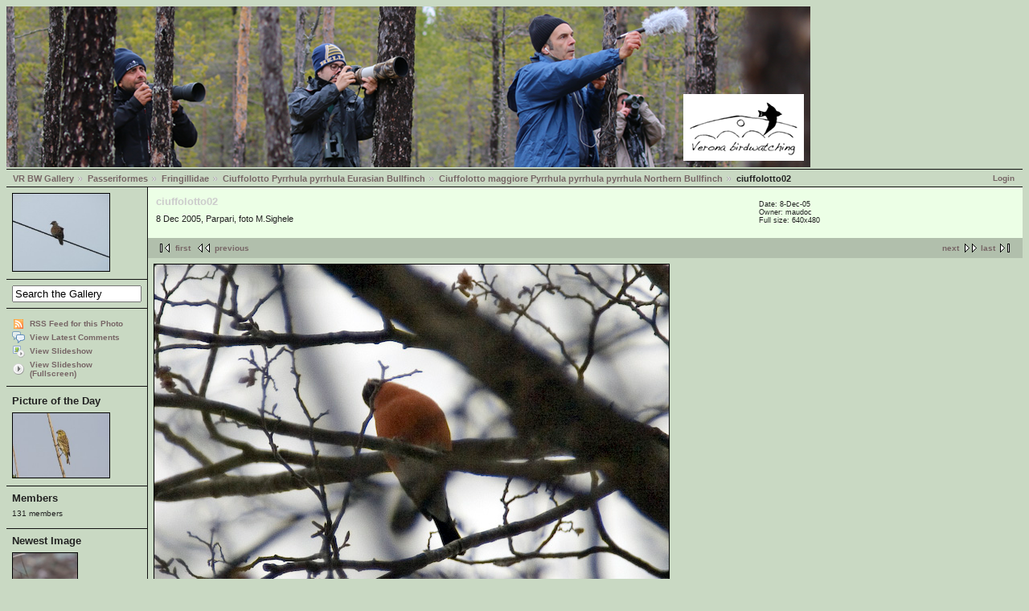

--- FILE ---
content_type: text/html; charset=UTF-8
request_url: http://www.veronabirdwatching.org/public/gallery2/main.php?g2_itemId=2139
body_size: 11911
content:
<!DOCTYPE html PUBLIC "-//W3C//DTD XHTML 1.0 Strict//EN" "http://www.w3.org/TR/xhtml1/DTD/xhtml1-strict.dtd"><html lang="it-IT" xmlns="http://www.w3.org/1999/xhtml">  <head>        <link rel="stylesheet" type="text/css" href="main.php?g2_view=imageframe.CSS&amp;g2_frames=solid"/>

<link rel="stylesheet" type="text/css" href="modules/core/data/gallery.css"/>
<link rel="stylesheet" type="text/css" href="modules/rating/rating.css"/>
<link rel="stylesheet" type="text/css" href="modules/icons/iconpacks/silk/icons.css"/>
<link rel="stylesheet" type="text/css" href="modules/colorpack/packs/debaser_olive/color.css"/>
<link rel="alternate" type="application/rss+xml" title="Photo RSS" href="main.php?g2_view=slideshow.SlideshowMediaRss&amp;g2_itemId=2139"/>
<script type="text/javascript" src="http://www.veronabirdwatching.org/public/gallery2/main.php?g2_view=core.CombinedJavascript&amp;g2_key=828cb65080af8f8aaee8a0d3b6553b81"></script>
<script type="text/javascript" src="main.php?g2_view=slideshow.DownloadPicLens&amp;g2_file=js&amp;g2_v=1.3.1.14221"></script>
<meta http-equiv="Content-Type" content="text/html; charset=UTF-8"/>              <title>ciuffolotto02</title>            <link rel="stylesheet" type="text/css" href="themes/matrix/theme.css"/>  </head>  <body class="gallery">    <div id="gallery" class="safari">                  <div id="gsHeader"">	<a href="main.php"><img src="images/banner.png"	 width="1000" height="200" alt=""/></a>      </div>      <div id="gsNavBar" class="gcBorder1">	<div class="gbSystemLinks">	  <span class="block-core-SystemLink">
<a href="main.php?g2_view=core.UserAdmin&amp;g2_subView=core.UserLogin&amp;g2_return=%2Fpublic%2Fgallery2%2Fmain.php%3Fg2_itemId%3D2139%26">Login</a>
</span>


	</div>	<div class="gbBreadCrumb">	  <div class="block-core-BreadCrumb">
<a href="main.php?g2_highlightId=366" class="BreadCrumb-1">
VR BW Gallery</a>
<a href="main.php?g2_itemId=366&amp;g2_highlightId=1287" class="BreadCrumb-2">
Passeriformes</a>
<a href="main.php?g2_itemId=1287&amp;g2_highlightId=5170" class="BreadCrumb-3">
Fringillidae</a>
<a href="main.php?g2_itemId=5170&amp;g2_highlightId=5171" class="BreadCrumb-4">
Ciuffolotto	Pyrrhula pyrrhula	Eurasian Bullfinch</a>
<a href="main.php?g2_itemId=5171&amp;g2_highlightId=2139" class="BreadCrumb-5">
Ciuffolotto maggiore	Pyrrhula pyrrhula pyrrhula	Northern Bullfinch</a>
<span class="BreadCrumb-6">
ciuffolotto02</span>
</div>	</div>      </div>            	<table width="100%" cellspacing="0" cellpadding="0">
<tr valign="top">
<td id="gsSidebarCol">
<div id="gsSidebar" class="gcBorder1">

<div class="block-imageblock-ImageBlock gbBlock">
<div class="one-image">


<a href="main.php?g2_itemId=14016">

<img src="main.php?g2_view=core.DownloadItem&amp;g2_itemId=14017&amp;g2_serialNumber=3" width="120" height="96" id="IFid1" class="ImageFrame_solid" alt="tortora sevatica-m"/>
 </a> 

</div>
</div>


<div class="block-search-SearchBlock gbBlock">
<form id="search_SearchBlock" action="main.php" method="get" onsubmit="return search_SearchBlock_checkForm()">
<div>
<input type="hidden" name="g2_return" value="/public/gallery2/main.php?g2_itemId=2139"/>
<input type="hidden" name="g2_formUrl" value="/public/gallery2/main.php?g2_itemId=2139"/>
<input type="hidden" name="g2_authToken" value="062162fab4ca"/>

<input type="hidden" name="g2_view" value="search.SearchScan"/>
<input type="hidden" name="g2_form[formName]" value="search_SearchBlock"/>
<input type="text" id="searchCriteria" size="18"
name="g2_form[searchCriteria]"
value="Search the Gallery"
onfocus="search_SearchBlock_focus()"
onblur="search_SearchBlock_blur()"
class="textbox"/>
<input type="hidden" name="g2_form[useDefaultSettings]" value="1" />
</div>
</form>
</div>
<div class="block-core-ItemLinks gbBlock">
<a href="main.php?g2_view=rss.SimpleRender&amp;g2_itemId=2139" class="gbAdminLink gbLink-rss_SimpleRender">RSS Feed for this Photo</a>
<a href="main.php?g2_view=comment.ShowAllComments&amp;g2_itemId=2139&amp;g2_return=%2Fpublic%2Fgallery2%2Fmain.php%3Fg2_itemId%3D2139%26" class="gbAdminLink gbLink-comment_ShowAllComments">View Latest Comments</a>
<a href="main.php?g2_view=slideshow.Slideshow&amp;g2_itemId=2139" onclick="var p=PicLensLite;p.setCallbacks({onNoPlugins:function(){location.href='http://www.veronabirdwatching.org/public/gallery2/main.php?g2_view=slideshow.Slideshow&amp;g2_itemId=2139'}});p.setLiteURLs({swf:'http://www.veronabirdwatching.org/public/gallery2/main.php?g2_view=slideshow.DownloadPicLens&amp;g2_file=swf&amp;g2_v=1.3.1.14221'});p.start({feedUrl:'http://www.veronabirdwatching.org/public/gallery2/main.php?g2_view=slideshow.SlideshowMediaRss&amp;g2_itemId=2139', guid:2139, pid:'2PWfB4lurT4g', delay:10});return false" class="gbAdminLink gbLink-slideshow_Slideshow">View Slideshow</a>
<a href="main.php?g2_view=slideshowapplet.SlideshowApplet&amp;g2_itemId=2139" class="gbAdminLink gbLink-slideshowapplet_SlideshowApplet">View Slideshow (Fullscreen)</a>
</div>


<div class="block-imageblock-ImageBlock gbBlock">
<div class="one-image">
<h3> Picture of the Day </h3>


<a href="main.php?g2_itemId=4154">

<img src="main.php?g2_view=core.DownloadItem&amp;g2_itemId=4155&amp;g2_serialNumber=3" width="120" height="80" id="IFid2" class="ImageFrame_solid" alt="verzellino05"/>
 </a> 

</div>
</div>


<div class="block-members-MembersSummary gbBlock">
<h3> Members </h3>
<p>
131 members
</p>
</div>

<div class="block-imageblock-ImageBlock gbBlock">
<div class="one-image">
<h3> Newest Image </h3>


<a href="main.php?g2_itemId=27998">

<img src="main.php?g2_view=core.DownloadItem&amp;g2_itemId=27999&amp;g2_serialNumber=2" width="80" height="120" id="IFid3" class="ImageFrame_solid" alt="migliarino di palude-m-gen26"/>
 </a> 

<p class="giInfo">
<span class="summary">
Date:  6-Jan-26
</span>
</p>
</div>
</div>

</div>
</td>
<td>
<div id="gsContent">
<div class="gbBlock gcBackground1">
<table width="100%">
<tr>
<td>
<h2> ciuffolotto02 </h2>
<p class="giDescription">
8 Dec 2005, Parpari, foto M.Sighele
</p>
</td>
<td style="width: 30%">
<div class="block-core-ItemInfo giInfo">
<div class="date summary">
Date:  8-Dec-05
</div>
<div class="owner summary">
Owner: maudoc
</div>
</div>
<div class="block-core-PhotoSizes giInfo">
Full size: 
640x480

<br/>
</div>
</td>
</tr>
</table>
</div>
<div class="gbBlock gcBackground2 gbNavigator">
<div class="block-core-Navigator">
<div class="next-and-last">
    <a href="main.php?g2_itemId=5191" class="next">next</a><a href="main.php?g2_itemId=5191" class="last">last</a>
</div>
<div class="first-and-previous">
<a href="main.php?g2_itemId=20785" class="first">first</a>    <a href="main.php?g2_itemId=20785" class="previous">previous</a>
</div>
</div>
</div>
<div id="gsImageView" class="gbBlock">

<img src="main.php?g2_view=core.DownloadItem&amp;g2_itemId=2139&amp;g2_serialNumber=4" width="640" height="480" id="IFid4" class="ImageFrame_solid" alt="ciuffolotto02"/>


</div>
  
<script type="text/javascript">
// <![CDATA[
function exifSwitchDetailMode(num, itemId, mode) {
url = 'main.php?g2_view=exif.SwitchDetailMode&g2_itemId=__ITEMID__&g2_mode=__MODE__&g2_blockNum=__NUM__';
document.getElementById('ExifInfoLabel' + num).innerHTML =
'Loading..';

YAHOO.util.Connect.asyncRequest('GET',
url.replace('__ITEMID__', itemId).replace('__MODE__', mode).replace('__NUM__', num),
{success: handleExifResponse, failure: handleExifFail, argument: num}, null);
return false;
}
function handleExifResponse(http) {
document.getElementById('ExifInfoBlock' + http.argument).innerHTML = http.responseText;
}
function handleExifFail(http) {
document.getElementById('ExifInfoLabel' + http.argument).innerHTML = '';
}
// ]]>
</script>
<div id="ExifInfoBlock1" class="block-exif-ExifInfo">
<h3> Photo Properties </h3>
<div>summary&nbsp;&nbsp;<a href="main.php?g2_controller=exif.SwitchDetailMode&amp;g2_mode=detailed&amp;g2_return=%2Fpublic%2Fgallery2%2Fmain.php%3Fg2_itemId%3D2139%26" onclick="return exifSwitchDetailMode(1,2139,'detailed')">details</a><span id="ExifInfoLabel1" style="padding-left:1.5em"></span></div>
<table class="gbDataTable">
<tr>
<td class="gbEven">
Make
</td>
<td class="gbOdd">
Canon
</td>
<td class="gbEven">
Model
</td>
<td class="gbOdd">
Canon EOS 350D DIGITAL
</td>
</tr>
<tr>
<td class="gbEven">
Aperture Value
</td>
<td class="gbOdd">
f/5.6
</td>
<td class="gbEven">
Color Space
</td>
<td class="gbOdd">
Uncalibrated
</td>
</tr>
<tr>
<td class="gbEven">
Exposure Bias Value
</td>
<td class="gbOdd">
0 EV
</td>
<td class="gbEven">
Exposure Program
</td>
<td class="gbOdd">
Aperture Priority
</td>
</tr>
<tr>
<td class="gbEven">
Flash
</td>
<td class="gbOdd">
No Flash
</td>
<td class="gbEven">
Focal Length
</td>
<td class="gbOdd">
500 mm
</td>
</tr>
<tr>
<td class="gbEven">
ISO
</td>
<td class="gbOdd">
200
</td>
<td class="gbEven">
Metering Mode
</td>
<td class="gbOdd">
Average
</td>
</tr>
<tr>
<td class="gbEven">
Shutter Speed Value
</td>
<td class="gbOdd">
1/640 sec
</td>
<td class="gbEven">
Date/Time
</td>
<td class="gbOdd">
 8-Dec-05 13:57
</td>
</tr>
</table>
</div>
  
<div class="block-rating-Rating">
<!-- Pre-load classes for images -->
<div id="RatingImagePreload">
<div class="giRatingEmpty"></div>
<div class="giRatingEmptyUserYes"></div>
<div class="giRatingHalfUserNo"></div>
<div class="giRatingHalfUserYes"></div>
<div class="giRatingFullUserNo"></div>
<div class="giRatingFullUserYes"></div>
</div>
<script type="text/javascript">
// <![CDATA[
var galleryAuthToken = '';
// ]]>
</script><div class="giRatingUI">
<img
src="modules/rating/images/transparent.gif"
id="rating.star.2139.1" class="giRatingUnit" alt=""
title="Click a star to rate this item!"/><img
src="modules/rating/images/transparent.gif"
id="rating.star.2139.2" class="giRatingUnit" alt=""
title="Click a star to rate this item!"/><img
src="modules/rating/images/transparent.gif"
id="rating.star.2139.3" class="giRatingUnit" alt=""
title="Click a star to rate this item!"/><img
src="modules/rating/images/transparent.gif"
id="rating.star.2139.4" class="giRatingUnit" alt=""
title="Click a star to rate this item!"/><img
src="modules/rating/images/transparent.gif"
id="rating.star.2139.5" class="giRatingUnit" alt=""
title="Click a star to rate this item!"/><div class="giRatingAverageContainer">
<div class="giRatingAverage" id="rating.averagePercent.2139"
style="width:0%"></div></div>
<div class="giRatingVotes"><span
id="rating.votes.2139">0 votes</span>
</div>
<span class="giRatingHidden"
id="rating.rating.2139">0</span>
<span class="giRatingHidden"
id="rating.userRating.2139">N/A</span>
</div>
<script type="text/javascript">
// <![CDATA[
resetStarDisplay(2139);
// ]]>
</script></div>

    
<div class="block-comment-ViewComments">
<h3> Recent comments </h3>
<div class="one-comment gcBorder2">
<h3>
P.p. pyrrhula
</h3>
<p class="comment">
gruppetto che emetteva vocalizzazioni classiche a &quot;trombetta&quot;
</p>
<p class="info">
Posted by maudoc on 20-Apr-09 21:03
</p></div>
</div>

<div class="gbBlock gcBackground2 gbNavigator">
<div class="block-core-Navigator">
<div class="next-and-last">
    <a href="main.php?g2_itemId=5191" class="next">next</a><a href="main.php?g2_itemId=5191" class="last">last</a>
</div>
<div class="first-and-previous">
<a href="main.php?g2_itemId=20785" class="first">first</a>    <a href="main.php?g2_itemId=20785" class="previous">previous</a>
</div>
</div>
</div>

  

</div>
</td>
</tr>
</table>            <div id="gsFooter">		<a href="http://gallery.sourceforge.net"><img src="images/gallery.gif" alt="Powered by Gallery v2.3" title="Powered by Gallery v2.3" style="border-style: none" width="80" height="15"/></a>		      </div>            </div>        <script type="text/javascript">
// <![CDATA[
search_SearchBlock_init('Search the Gallery', 'Please enter a search term.', 'Searching in progress, please wait!');
// ]]>
</script>
          </body></html>